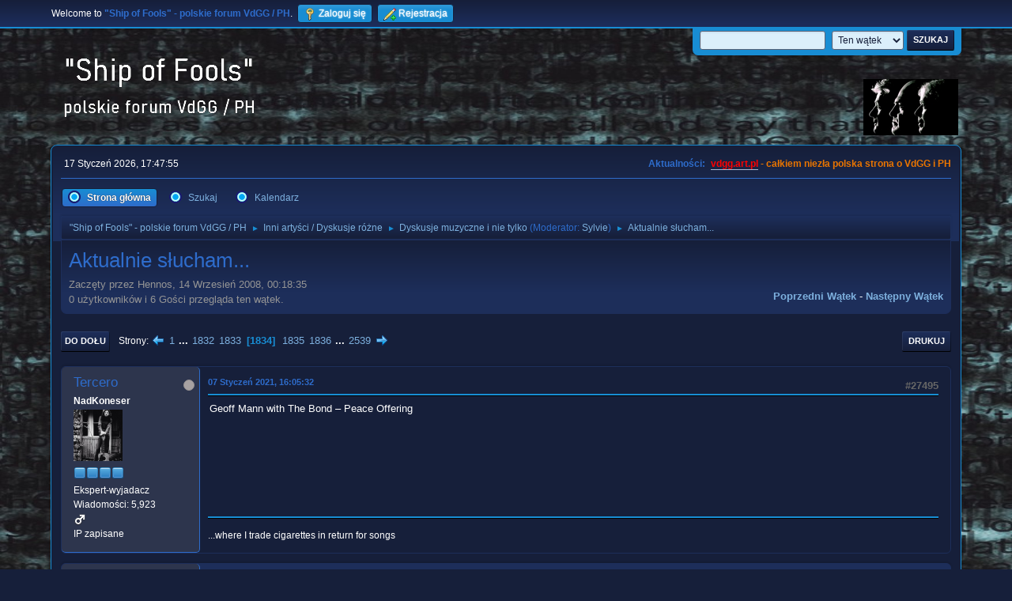

--- FILE ---
content_type: text/html; charset=UTF-8
request_url: https://vdgg.art.pl/forum/index.php?PHPSESSID=cedb16867954ef90a3e42b04fd8ddbbc&topic=255.msg61186
body_size: 10176
content:
<!DOCTYPE html>
<html lang="pl-PL">
<head>
	<meta charset="UTF-8">
	<link rel="stylesheet" href="https://vdgg.art.pl/forum/Themes/Blue_Space2.1.2a/css/minified_7629cc85472faeb0192d080ff140fd84.css?smf216_1750967224">
	<style>
	img.avatar { max-width: 65px !important; max-height: 65px !important; }
	
	</style>
	<script>
		var smf_theme_url = "https://vdgg.art.pl/forum/Themes/Blue_Space2.1.2a";
		var smf_default_theme_url = "https://vdgg.art.pl/forum/Themes/default";
		var smf_images_url = "https://vdgg.art.pl/forum/Themes/Blue_Space2.1.2a/images";
		var smf_smileys_url = "https://vdgg.art.pl/forum/Smileys";
		var smf_smiley_sets = "default,classic,aaron,akyhne,fugue,alienine";
		var smf_smiley_sets_default = "akyhne";
		var smf_avatars_url = "https://vdgg.art.pl/forum/avatars";
		var smf_scripturl = "https://vdgg.art.pl/forum/index.php?PHPSESSID=cedb16867954ef90a3e42b04fd8ddbbc&amp;";
		var smf_iso_case_folding = false;
		var smf_charset = "UTF-8";
		var smf_session_id = "c62e554bc66c4a41f1dd6910c60a7fd6";
		var smf_session_var = "b10a6fa";
		var smf_member_id = 0;
		var ajax_notification_text = 'Ładowanie...';
		var help_popup_heading_text = 'Zagubiłeś się? Pozwól mi wyjaśnić:';
		var banned_text = 'Przepraszamy Gość, zostałeś zbanowany na tym forum!';
		var smf_txt_expand = 'Rozwiń';
		var smf_txt_shrink = 'Zwiń';
		var smf_collapseAlt = 'Ukryj';
		var smf_expandAlt = 'Pokaż';
		var smf_quote_expand = false;
		var allow_xhjr_credentials = false;
	</script>
	<script src="https://ajax.googleapis.com/ajax/libs/jquery/3.6.3/jquery.min.js"></script>
	<script src="https://vdgg.art.pl/forum/Themes/default/scripts/jquery.sceditor.bbcode.min.js?smf216_1750967224"></script>
	<script src="https://vdgg.art.pl/forum/Themes/Blue_Space2.1.2a/scripts/minified_9f70d81ddca1de930045c02f588d302f.js?smf216_1750967224"></script>
	<script src="https://vdgg.art.pl/forum/Themes/Blue_Space2.1.2a/scripts/minified_c450495f9af49152717e2b715c413b1f.js?smf216_1750967224" defer></script>
	<script>
		var smf_smileys_url = 'https://vdgg.art.pl/forum/Smileys/akyhne';
		var bbc_quote_from = 'Cytat';
		var bbc_quote = 'Cytat';
		var bbc_search_on = 'w';
	var smf_you_sure ='Na pewno chcesz to zrobić?';
	</script>
	<title>Aktualnie słucham... - Strona 1834</title>
	<meta name="viewport" content="width=device-width, initial-scale=1">
	<meta property="og:site_name" content=""Ship of Fools" - polskie forum VdGG / PH">
	<meta property="og:title" content="Aktualnie słucham... - Strona 1834">
	<meta property="og:url" content="https://vdgg.art.pl/forum/index.php/topic,255.27495.html?PHPSESSID=cedb16867954ef90a3e42b04fd8ddbbc">
	<meta property="og:description" content="Aktualnie słucham... - Strona 1834">
	<meta name="description" content="Aktualnie słucham... - Strona 1834">
	<meta name="theme-color" content="#557EA0">
	<meta name="robots" content="noindex">
	<link rel="canonical" href="https://vdgg.art.pl/forum/index.php?topic=255.27495">
	<link rel="help" href="https://vdgg.art.pl/forum/index.php?PHPSESSID=cedb16867954ef90a3e42b04fd8ddbbc&amp;action=help">
	<link rel="contents" href="https://vdgg.art.pl/forum/index.php?PHPSESSID=cedb16867954ef90a3e42b04fd8ddbbc&amp;">
	<link rel="search" href="https://vdgg.art.pl/forum/index.php?PHPSESSID=cedb16867954ef90a3e42b04fd8ddbbc&amp;action=search">
	<link rel="alternate" type="application/rss+xml" title="&quot;Ship of Fools&quot; - polskie forum VdGG / PH - RSS" href="https://vdgg.art.pl/forum/index.php?PHPSESSID=cedb16867954ef90a3e42b04fd8ddbbc&amp;action=.xml;type=rss2;board=9">
	<link rel="alternate" type="application/atom+xml" title="&quot;Ship of Fools&quot; - polskie forum VdGG / PH - Atom" href="https://vdgg.art.pl/forum/index.php?PHPSESSID=cedb16867954ef90a3e42b04fd8ddbbc&amp;action=.xml;type=atom;board=9">
	<link rel="next" href="https://vdgg.art.pl/forum/index.php/topic,255.27510.html?PHPSESSID=cedb16867954ef90a3e42b04fd8ddbbc">
	<link rel="prev" href="https://vdgg.art.pl/forum/index.php/topic,255.27480.html?PHPSESSID=cedb16867954ef90a3e42b04fd8ddbbc">
	<link rel="index" href="https://vdgg.art.pl/forum/index.php/board,9.0.html?PHPSESSID=cedb16867954ef90a3e42b04fd8ddbbc">
        <!-- App Indexing for Google Search -->
        <link href="android-app://com.quoord.tapatalkpro.activity/tapatalk/vdgg.art.pl/forum/?location=topic&amp;fid=9&amp;tid=255&amp;perpage=15&amp;page=1834&amp;channel=google-indexing" rel="alternate" />
        <link href="ios-app://307880732/tapatalk/vdgg.art.pl/forum/?location=topic&amp;fid=9&amp;tid=255&amp;perpage=15&amp;page=1834&amp;channel=google-indexing" rel="alternate" />
        
        <link href="https://groups.tapatalk-cdn.com/static/manifest/manifest.json" rel="manifest">
        
        <meta name="apple-itunes-app" content="app-id=307880732, affiliate-data=at=10lR7C, app-argument=tapatalk://vdgg.art.pl/forum/?location=topic&fid=9&tid=255&perpage=15&page=1834" />
        
</head>
<body id="chrome" class="action_messageindex board_9">
<div id="footerfix">
	<div id="top_section">
		<div class="inner_wrap">
			<ul class="floatleft" id="top_info">
				<li class="welcome">
					Welcome to <strong>&quot;Ship of Fools&quot; - polskie forum VdGG / PH</strong>.
				</li>
				<li class="button_login">
					<a href="https://vdgg.art.pl/forum/index.php?PHPSESSID=cedb16867954ef90a3e42b04fd8ddbbc&amp;action=login" class="open" onclick="return reqOverlayDiv(this.href, 'Zaloguj się', 'login');">
						<span class="main_icons login"></span>
						<span class="textmenu">Zaloguj się</span>
					</a>
				</li>
				<li class="button_signup">
					<a href="https://vdgg.art.pl/forum/index.php?PHPSESSID=cedb16867954ef90a3e42b04fd8ddbbc&amp;action=signup" class="open">
						<span class="main_icons regcenter"></span>
						<span class="textmenu">Rejestracja</span>
					</a>
				</li>
			</ul>
			<form id="languages_form" method="get" class="floatright">
				<select id="language_select" name="language" onchange="this.form.submit()">
					<option value="english">English</option>
					<option value="polish" selected="selected">Polski</option>
				</select>
				<noscript>
					<input type="submit" value="Wykonaj!">
				</noscript>
			</form>
			<form id="search_form" class="floatright" action="https://vdgg.art.pl/forum/index.php?PHPSESSID=cedb16867954ef90a3e42b04fd8ddbbc&amp;action=search2" method="post" accept-charset="UTF-8">
				<input type="search" name="search" value="">&nbsp;
				<select name="search_selection">
					<option value="all">Całe Forum </option>
					<option value="topic" selected>Ten wątek</option>
					<option value="board">To forum</option>
				</select>
				<input type="hidden" name="sd_topic" value="255">
				<input type="submit" name="search2" value="Szukaj" class="button">
				<input type="hidden" name="advanced" value="0">
			</form>
		</div><!-- .inner_wrap -->
	</div><!-- #top_section -->
	<div id="header">
		<h1 class="forumtitle">
 <a href="https://vdgg.art.pl/forum/index.php?PHPSESSID=cedb16867954ef90a3e42b04fd8ddbbc&amp;"><img src="https://vdgg.art.pl/forum/Themes/Blue_Space2.1.2a/images/logo.png" alt=""Ship of Fools" - polskie forum VdGG / PH" title=""Ship of Fools" - polskie forum VdGG / PH" /></a>
 </h1>
		<img id="smflogo" src="https://vdgg.art.pl/forum/Themes/Blue_Space2.1.2a/images/logop.jpg" alt="Simple Machines Forum" title="Simple Machines Forum">
	</div>
	<div id="wrapper">
		<div id="upper_section">
			<div id="inner_section">
				<div id="inner_wrap" class="hide_720">
					<div class="user">
						<time datetime="2026-01-17T16:47:55Z">17 Styczeń 2026, 17:47:55</time>
					</div>
					<div class="news">
						<h2>Aktualności: </h2>
						<p><b><span style="color: red;" class="bbc_color"><a href="http://vdgg.art.pl" class="bbc_link" target="_blank" rel="noopener">vdgg.art.pl</a></span><span style="color: #EA7500;" class="bbc_color"> - całkiem niezła polska strona o VdGG i PH</span></b></p>
					</div>
				</div>
				<a class="mobile_user_menu">
					<span class="menu_icon"></span>
					<span class="text_menu">Menu główne</span>
				</a>
				<div id="main_menu">
					<div id="mobile_user_menu" class="popup_container">
						<div class="popup_window description">
							<div class="popup_heading">Menu główne
								<a href="javascript:void(0);" class="main_icons hide_popup"></a>
							</div>
							
					<ul class="dropmenu menu_nav">
						<li class="button_home">
							<a class="active" href="https://vdgg.art.pl/forum/index.php?PHPSESSID=cedb16867954ef90a3e42b04fd8ddbbc&amp;">
								<span class="main_icons home"></span><span class="textmenu">Strona główna</span>
							</a>
						</li>
						<li class="button_search">
							<a href="https://vdgg.art.pl/forum/index.php?PHPSESSID=cedb16867954ef90a3e42b04fd8ddbbc&amp;action=search">
								<span class="main_icons search"></span><span class="textmenu">Szukaj</span>
							</a>
						</li>
						<li class="button_calendar">
							<a href="https://vdgg.art.pl/forum/index.php?PHPSESSID=cedb16867954ef90a3e42b04fd8ddbbc&amp;action=calendar">
								<span class="main_icons calendar"></span><span class="textmenu">Kalendarz</span>
							</a>
						</li>
					</ul><!-- .menu_nav -->
						</div>
					</div>
				</div>
				<div class="navigate_section">
					<ul>
						<li>
							<a href="https://vdgg.art.pl/forum/index.php?PHPSESSID=cedb16867954ef90a3e42b04fd8ddbbc&amp;"><span>&quot;Ship of Fools&quot; - polskie forum VdGG / PH</span></a>
						</li>
						<li>
							<span class="dividers"> &#9658; </span>
							<a href="https://vdgg.art.pl/forum/index.php?PHPSESSID=cedb16867954ef90a3e42b04fd8ddbbc&amp;#c5"><span>Inni artyści / Dyskusje różne</span></a>
						</li>
						<li>
							<span class="dividers"> &#9658; </span>
							<a href="https://vdgg.art.pl/forum/index.php/board,9.0.html?PHPSESSID=cedb16867954ef90a3e42b04fd8ddbbc"><span>Dyskusje muzyczne i nie tylko</span></a> <span class="board_moderators">(Moderator: <a href="https://vdgg.art.pl/forum/index.php?PHPSESSID=cedb16867954ef90a3e42b04fd8ddbbc&amp;action=profile;u=39" title="Moderator działu">Sylvie</a>)</span>
						</li>
						<li class="last">
							<span class="dividers"> &#9658; </span>
							<a href="https://vdgg.art.pl/forum/index.php/topic,255.0.html?PHPSESSID=cedb16867954ef90a3e42b04fd8ddbbc"><span>Aktualnie słucham...</span></a>
						</li>
					</ul>
				</div><!-- .navigate_section -->
			</div><!-- #inner_section -->
		</div><!-- #upper_section -->
		<div id="content_section">
			<div id="main_content_section">
		<div id="display_head" class="information">
			<h2 class="display_title">
				<span id="top_subject">Aktualnie słucham...</span>
			</h2>
			<p>Zaczęty przez Hennos, 14 Wrzesień 2008, 00:18:35</p>
			<span class="nextlinks floatright"><a href="https://vdgg.art.pl/forum/index.php/topic,255.0/prev_next,prev.html?PHPSESSID=cedb16867954ef90a3e42b04fd8ddbbc#new">Poprzedni wątek</a> - <a href="https://vdgg.art.pl/forum/index.php/topic,255.0/prev_next,next.html?PHPSESSID=cedb16867954ef90a3e42b04fd8ddbbc#new">Następny wątek</a></span>
			<p>0 użytkowników i 6 Gości przegląda ten wątek.
			</p>
		</div><!-- #display_head -->
		
		<div class="pagesection top">
			
		<div class="buttonlist floatright">
			
				<a class="button button_strip_print" href="https://vdgg.art.pl/forum/index.php?PHPSESSID=cedb16867954ef90a3e42b04fd8ddbbc&amp;action=printpage;topic=255.0"  rel="nofollow">Drukuj</a>
		</div>
			 
			<div class="pagelinks floatleft">
				<a href="#bot" class="button">Do dołu</a>
				<span class="pages">Strony</span><a class="nav_page" href="https://vdgg.art.pl/forum/index.php/topic,255.27480.html?PHPSESSID=cedb16867954ef90a3e42b04fd8ddbbc"><span class="main_icons previous_page"></span></a> <a class="nav_page" href="https://vdgg.art.pl/forum/index.php/topic,255.0.html?PHPSESSID=cedb16867954ef90a3e42b04fd8ddbbc">1</a> <span class="expand_pages" onclick="expandPages(this, '&lt;a class=&quot;nav_page&quot; href=&quot;' + smf_scripturl + '?topic=255.%1$d&quot;&gt;%2$s&lt;/a&gt; ', 15, 27465, 15);"> ... </span><a class="nav_page" href="https://vdgg.art.pl/forum/index.php/topic,255.27465.html?PHPSESSID=cedb16867954ef90a3e42b04fd8ddbbc">1832</a> <a class="nav_page" href="https://vdgg.art.pl/forum/index.php/topic,255.27480.html?PHPSESSID=cedb16867954ef90a3e42b04fd8ddbbc">1833</a> <span class="current_page">1834</span> <a class="nav_page" href="https://vdgg.art.pl/forum/index.php/topic,255.27510.html?PHPSESSID=cedb16867954ef90a3e42b04fd8ddbbc">1835</a> <a class="nav_page" href="https://vdgg.art.pl/forum/index.php/topic,255.27525.html?PHPSESSID=cedb16867954ef90a3e42b04fd8ddbbc">1836</a> <span class="expand_pages" onclick="expandPages(this, '&lt;a class=&quot;nav_page&quot; href=&quot;' + smf_scripturl + '?topic=255.%1$d&quot;&gt;%2$s&lt;/a&gt; ', 27540, 38070, 15);"> ... </span><a class="nav_page" href="https://vdgg.art.pl/forum/index.php/topic,255.38070.html?PHPSESSID=cedb16867954ef90a3e42b04fd8ddbbc">2539</a> <a class="nav_page" href="https://vdgg.art.pl/forum/index.php/topic,255.27510.html?PHPSESSID=cedb16867954ef90a3e42b04fd8ddbbc"><span class="main_icons next_page"></span></a> 
			</div>
		<div class="mobile_buttons floatright">
			<a class="button mobile_act">Akcje użytkownika</a>
			
		</div>
		</div>
		<div id="forumposts">
			<form action="https://vdgg.art.pl/forum/index.php?PHPSESSID=cedb16867954ef90a3e42b04fd8ddbbc&amp;action=quickmod2;topic=255.27495" method="post" accept-charset="UTF-8" name="quickModForm" id="quickModForm" onsubmit="return oQuickModify.bInEditMode ? oQuickModify.modifySave('c62e554bc66c4a41f1dd6910c60a7fd6', 'b10a6fa') : false">
				<div class="windowbg" id="msg61179">
					
					<div class="post_wrapper">
						<div class="poster">
							<h4>
								<span class="off" title="Offline"></span>
								<a href="https://vdgg.art.pl/forum/index.php?PHPSESSID=cedb16867954ef90a3e42b04fd8ddbbc&amp;action=profile;u=133" title="Zobacz profil Tercero">Tercero</a>
							</h4>
							<ul class="user_info">
								<li class="membergroup">NadKoneser</li>
								<li class="avatar">
									<a href="https://vdgg.art.pl/forum/index.php?PHPSESSID=cedb16867954ef90a3e42b04fd8ddbbc&amp;action=profile;u=133"><img class="avatar" src="https://vdgg.art.pl/forum/custom_avatar/avatar_133_1476879687.png" alt=""></a>
								</li>
								<li class="icons"><img src="https://vdgg.art.pl/forum/Themes/Blue_Space2.1.2a/images/membericons/icongmod.png" alt="*"><img src="https://vdgg.art.pl/forum/Themes/Blue_Space2.1.2a/images/membericons/icongmod.png" alt="*"><img src="https://vdgg.art.pl/forum/Themes/Blue_Space2.1.2a/images/membericons/icongmod.png" alt="*"><img src="https://vdgg.art.pl/forum/Themes/Blue_Space2.1.2a/images/membericons/icongmod.png" alt="*"></li>
								<li class="postgroup">Ekspert-wyjadacz</li>
								<li class="postcount">Wiadomości: 5,923</li>
								<li class="im_icons">
									<ol>
										<li class="custom cust_gender"><span class=" main_icons gender_1" title="Mężczyzna"></span></li>
									</ol>
								</li>
								<li class="profile">
									<ol class="profile_icons">
									</ol>
								</li><!-- .profile -->
								<li class="poster_ip">IP zapisane</li>
							</ul>
						</div><!-- .poster -->
						<div class="postarea">
							<div class="keyinfo">
								<div id="subject_61179" class="subject_title subject_hidden">
									<a href="https://vdgg.art.pl/forum/index.php?PHPSESSID=cedb16867954ef90a3e42b04fd8ddbbc&amp;msg=61179" rel="nofollow">Odp: Aktualnie słucham...</a>
								</div>
								<span class="page_number floatright">#27495</span>
								<div class="postinfo">
									<span class="messageicon"  style="position: absolute; z-index: -1;">
										<img src="https://vdgg.art.pl/forum/Themes/Blue_Space2.1.2a/images/post/xx.png" alt="">
									</span>
									<a href="https://vdgg.art.pl/forum/index.php?PHPSESSID=cedb16867954ef90a3e42b04fd8ddbbc&amp;msg=61179" rel="nofollow" title="Odpowiedź #27495 - Odp: Aktualnie słucham..." class="smalltext">07 Styczeń 2021, 16:05:32</a>
									<span class="spacer"></span>
									<span class="smalltext modified floatright" id="modified_61179">
									</span>
								</div>
								<div id="msg_61179_quick_mod"></div>
							</div><!-- .keyinfo -->
							<div class="post">
								<div class="inner" data-msgid="61179" id="msg_61179">
									Geoff Mann with The Bond ‎– Peace Offering
								</div>
							</div><!-- .post -->
							<div class="under_message">
							</div><!-- .under_message -->
						</div><!-- .postarea -->
						<div class="moderatorbar">
							<div class="signature" id="msg_61179_signature">
								...where I trade cigarettes in return for songs
							</div>
						</div><!-- .moderatorbar -->
					</div><!-- .post_wrapper -->
				</div><!-- $message[css_class] -->
				<hr class="post_separator">
				<div class="windowbg" id="msg61180">
					
					
					<div class="post_wrapper">
						<div class="poster">
							<h4>
								<span class="off" title="Offline"></span>
								<a href="https://vdgg.art.pl/forum/index.php?PHPSESSID=cedb16867954ef90a3e42b04fd8ddbbc&amp;action=profile;u=46" title="Zobacz profil Sebastian Winter">Sebastian Winter</a>
							</h4>
							<ul class="user_info">
								<li class="membergroup">Wampir</li>
								<li class="avatar">
									<a href="https://vdgg.art.pl/forum/index.php?PHPSESSID=cedb16867954ef90a3e42b04fd8ddbbc&amp;action=profile;u=46"><img class="avatar" src="https://vdgg.art.pl/forum/custom_avatar/avatar_46.png" alt=""></a>
								</li>
								<li class="icons"><img src="https://vdgg.art.pl/forum/Themes/Blue_Space2.1.2a/images/membericons/vamp.gif" alt="*"><img src="https://vdgg.art.pl/forum/Themes/Blue_Space2.1.2a/images/membericons/vamp.gif" alt="*"><img src="https://vdgg.art.pl/forum/Themes/Blue_Space2.1.2a/images/membericons/vamp.gif" alt="*"></li>
								<li class="postgroup">Ekspert-wyjadacz</li>
								<li class="postcount">Wiadomości: 24,023</li>
								<li class="im_icons">
									<ol>
										<li class="custom cust_gender"><span class=" main_icons gender_1" title="Mężczyzna"></span></li>
									</ol>
								</li>
								<li class="profile">
									<ol class="profile_icons">
									</ol>
								</li><!-- .profile -->
								<li class="poster_ip">IP zapisane</li>
							</ul>
						</div><!-- .poster -->
						<div class="postarea">
							<div class="keyinfo">
								<div id="subject_61180" class="subject_title subject_hidden">
									<a href="https://vdgg.art.pl/forum/index.php?PHPSESSID=cedb16867954ef90a3e42b04fd8ddbbc&amp;msg=61180" rel="nofollow">Odp: Aktualnie słucham...</a>
								</div>
								<span class="page_number floatright">#27496</span>
								<div class="postinfo">
									<span class="messageicon"  style="position: absolute; z-index: -1;">
										<img src="https://vdgg.art.pl/forum/Themes/Blue_Space2.1.2a/images/post/xx.png" alt="">
									</span>
									<a href="https://vdgg.art.pl/forum/index.php?PHPSESSID=cedb16867954ef90a3e42b04fd8ddbbc&amp;msg=61180" rel="nofollow" title="Odpowiedź #27496 - Odp: Aktualnie słucham..." class="smalltext">07 Styczeń 2021, 17:11:18</a>
									<span class="spacer"></span>
									<span class="smalltext modified floatright mvisible" id="modified_61180"><span class="lastedit">Ostatnia edycja</span>: 07 Styczeń 2021, 17:23:30 by Sebastian Winter
									</span>
								</div>
								<div id="msg_61180_quick_mod"></div>
							</div><!-- .keyinfo -->
							<div class="post">
								<div class="inner" data-msgid="61180" id="msg_61180">
									Maciej Meller - Zenith - kolejny album w ramach remanentów za ubiegły rok- czyli solowy debiut gitarzysty Riverside - zawarta na nim muzyka to wypadkowa przeróżnych wpływów i stylów: myślę że fani Marillion, Porcupine Tree, Camel i Quidam powinni być zadowoleni- nie można również zapomnieć o&nbsp; wokaliście Krzysztofie Borku którego głos&nbsp; dość silnie kojarzy się z młodym Peterem Gabrielem - ogólnie rzecz biorąc to bardzo przyjemny album, chwilami naprawdę porywający ( znakomite Knife i Halfway) i bardziej przypomina 3 ostatnie albumy grupy Quidam niż Riverside - choć i fani tego ostatniego coś tutaj dla siebie znajdą- polecam
								</div>
							</div><!-- .post -->
							<div class="under_message">
							</div><!-- .under_message -->
						</div><!-- .postarea -->
						<div class="moderatorbar">
							<div class="signature" id="msg_61180_signature">
								What can I say when, in some obscure way,<br />I am my own direction?
							</div>
						</div><!-- .moderatorbar -->
					</div><!-- .post_wrapper -->
				</div><!-- $message[css_class] -->
				<hr class="post_separator">
				<div class="windowbg" id="msg61181">
					
					
					<div class="post_wrapper">
						<div class="poster">
							<h4>
								<span class="off" title="Offline"></span>
								<a href="https://vdgg.art.pl/forum/index.php?PHPSESSID=cedb16867954ef90a3e42b04fd8ddbbc&amp;action=profile;u=134" title="Zobacz profil LenoreLazuli">LenoreLazuli</a>
							</h4>
							<ul class="user_info">
								<li class="membergroup">Koneser</li>
								<li class="avatar">
									<a href="https://vdgg.art.pl/forum/index.php?PHPSESSID=cedb16867954ef90a3e42b04fd8ddbbc&amp;action=profile;u=134"><img class="avatar" src="https://vdgg.art.pl/forum/custom_avatar/avatar_134_1591640520.png" alt=""></a>
								</li>
								<li class="icons"><img src="https://vdgg.art.pl/forum/Themes/Blue_Space2.1.2a/images/membericons/icongmod.png" alt="*"><img src="https://vdgg.art.pl/forum/Themes/Blue_Space2.1.2a/images/membericons/icongmod.png" alt="*"><img src="https://vdgg.art.pl/forum/Themes/Blue_Space2.1.2a/images/membericons/icongmod.png" alt="*"></li>
								<li class="postgroup">Zaawansowany użytkownik</li>
								<li class="postcount">Wiadomości: 390</li>
								<li class="profile">
									<ol class="profile_icons">
									</ol>
								</li><!-- .profile -->
								<li class="poster_ip">IP zapisane</li>
							</ul>
						</div><!-- .poster -->
						<div class="postarea">
							<div class="keyinfo">
								<div id="subject_61181" class="subject_title subject_hidden">
									<a href="https://vdgg.art.pl/forum/index.php?PHPSESSID=cedb16867954ef90a3e42b04fd8ddbbc&amp;msg=61181" rel="nofollow">Odp: Aktualnie słucham...</a>
								</div>
								<span class="page_number floatright">#27497</span>
								<div class="postinfo">
									<span class="messageicon"  style="position: absolute; z-index: -1;">
										<img src="https://vdgg.art.pl/forum/Themes/Blue_Space2.1.2a/images/post/xx.png" alt="">
									</span>
									<a href="https://vdgg.art.pl/forum/index.php?PHPSESSID=cedb16867954ef90a3e42b04fd8ddbbc&amp;msg=61181" rel="nofollow" title="Odpowiedź #27497 - Odp: Aktualnie słucham..." class="smalltext">07 Styczeń 2021, 23:24:26</a>
									<span class="spacer"></span>
									<span class="smalltext modified floatright" id="modified_61181">
									</span>
								</div>
								<div id="msg_61181_quick_mod"></div>
							</div><!-- .keyinfo -->
							<div class="post">
								<div class="inner" data-msgid="61181" id="msg_61181">
									Einstürzende Neubauten - Fünf auf der nach oben offenen Richterskala<br />Rudolph Moser ‎– Metronia
								</div>
							</div><!-- .post -->
							<div class="under_message">
							</div><!-- .under_message -->
						</div><!-- .postarea -->
						<div class="moderatorbar">
							<div class="signature" id="msg_61181_signature">
								Uneindeutig<br />Für immer: Neu
							</div>
						</div><!-- .moderatorbar -->
					</div><!-- .post_wrapper -->
				</div><!-- $message[css_class] -->
				<hr class="post_separator">
				<div class="windowbg" id="msg61182">
					
					
					<div class="post_wrapper">
						<div class="poster">
							<h4>
								<span class="off" title="Offline"></span>
								<a href="https://vdgg.art.pl/forum/index.php?PHPSESSID=cedb16867954ef90a3e42b04fd8ddbbc&amp;action=profile;u=133" title="Zobacz profil Tercero">Tercero</a>
							</h4>
							<ul class="user_info">
								<li class="membergroup">NadKoneser</li>
								<li class="avatar">
									<a href="https://vdgg.art.pl/forum/index.php?PHPSESSID=cedb16867954ef90a3e42b04fd8ddbbc&amp;action=profile;u=133"><img class="avatar" src="https://vdgg.art.pl/forum/custom_avatar/avatar_133_1476879687.png" alt=""></a>
								</li>
								<li class="icons"><img src="https://vdgg.art.pl/forum/Themes/Blue_Space2.1.2a/images/membericons/icongmod.png" alt="*"><img src="https://vdgg.art.pl/forum/Themes/Blue_Space2.1.2a/images/membericons/icongmod.png" alt="*"><img src="https://vdgg.art.pl/forum/Themes/Blue_Space2.1.2a/images/membericons/icongmod.png" alt="*"><img src="https://vdgg.art.pl/forum/Themes/Blue_Space2.1.2a/images/membericons/icongmod.png" alt="*"></li>
								<li class="postgroup">Ekspert-wyjadacz</li>
								<li class="postcount">Wiadomości: 5,923</li>
								<li class="im_icons">
									<ol>
										<li class="custom cust_gender"><span class=" main_icons gender_1" title="Mężczyzna"></span></li>
									</ol>
								</li>
								<li class="profile">
									<ol class="profile_icons">
									</ol>
								</li><!-- .profile -->
								<li class="poster_ip">IP zapisane</li>
							</ul>
						</div><!-- .poster -->
						<div class="postarea">
							<div class="keyinfo">
								<div id="subject_61182" class="subject_title subject_hidden">
									<a href="https://vdgg.art.pl/forum/index.php?PHPSESSID=cedb16867954ef90a3e42b04fd8ddbbc&amp;msg=61182" rel="nofollow">Odp: Aktualnie słucham...</a>
								</div>
								<span class="page_number floatright">#27498</span>
								<div class="postinfo">
									<span class="messageicon"  style="position: absolute; z-index: -1;">
										<img src="https://vdgg.art.pl/forum/Themes/Blue_Space2.1.2a/images/post/xx.png" alt="">
									</span>
									<a href="https://vdgg.art.pl/forum/index.php?PHPSESSID=cedb16867954ef90a3e42b04fd8ddbbc&amp;msg=61182" rel="nofollow" title="Odpowiedź #27498 - Odp: Aktualnie słucham..." class="smalltext">08 Styczeń 2021, 00:08:24</a>
									<span class="spacer"></span>
									<span class="smalltext modified floatright" id="modified_61182">
									</span>
								</div>
								<div id="msg_61182_quick_mod"></div>
							</div><!-- .keyinfo -->
							<div class="post">
								<div class="inner" data-msgid="61182" id="msg_61182">
									Geoff Mann - Psalm Enchanted Evening<br /><br />Niezłe!
								</div>
							</div><!-- .post -->
							<div class="under_message">
							</div><!-- .under_message -->
						</div><!-- .postarea -->
						<div class="moderatorbar">
							<div class="signature" id="msg_61182_signature">
								...where I trade cigarettes in return for songs
							</div>
						</div><!-- .moderatorbar -->
					</div><!-- .post_wrapper -->
				</div><!-- $message[css_class] -->
				<hr class="post_separator">
				<div class="windowbg" id="msg61183">
					
					
					<div class="post_wrapper">
						<div class="poster">
							<h4>
								<span class="off" title="Offline"></span>
								<a href="https://vdgg.art.pl/forum/index.php?PHPSESSID=cedb16867954ef90a3e42b04fd8ddbbc&amp;action=profile;u=133" title="Zobacz profil Tercero">Tercero</a>
							</h4>
							<ul class="user_info">
								<li class="membergroup">NadKoneser</li>
								<li class="avatar">
									<a href="https://vdgg.art.pl/forum/index.php?PHPSESSID=cedb16867954ef90a3e42b04fd8ddbbc&amp;action=profile;u=133"><img class="avatar" src="https://vdgg.art.pl/forum/custom_avatar/avatar_133_1476879687.png" alt=""></a>
								</li>
								<li class="icons"><img src="https://vdgg.art.pl/forum/Themes/Blue_Space2.1.2a/images/membericons/icongmod.png" alt="*"><img src="https://vdgg.art.pl/forum/Themes/Blue_Space2.1.2a/images/membericons/icongmod.png" alt="*"><img src="https://vdgg.art.pl/forum/Themes/Blue_Space2.1.2a/images/membericons/icongmod.png" alt="*"><img src="https://vdgg.art.pl/forum/Themes/Blue_Space2.1.2a/images/membericons/icongmod.png" alt="*"></li>
								<li class="postgroup">Ekspert-wyjadacz</li>
								<li class="postcount">Wiadomości: 5,923</li>
								<li class="im_icons">
									<ol>
										<li class="custom cust_gender"><span class=" main_icons gender_1" title="Mężczyzna"></span></li>
									</ol>
								</li>
								<li class="profile">
									<ol class="profile_icons">
									</ol>
								</li><!-- .profile -->
								<li class="poster_ip">IP zapisane</li>
							</ul>
						</div><!-- .poster -->
						<div class="postarea">
							<div class="keyinfo">
								<div id="subject_61183" class="subject_title subject_hidden">
									<a href="https://vdgg.art.pl/forum/index.php?PHPSESSID=cedb16867954ef90a3e42b04fd8ddbbc&amp;msg=61183" rel="nofollow">Odp: Aktualnie słucham...</a>
								</div>
								<span class="page_number floatright">#27499</span>
								<div class="postinfo">
									<span class="messageicon"  style="position: absolute; z-index: -1;">
										<img src="https://vdgg.art.pl/forum/Themes/Blue_Space2.1.2a/images/post/xx.png" alt="">
									</span>
									<a href="https://vdgg.art.pl/forum/index.php?PHPSESSID=cedb16867954ef90a3e42b04fd8ddbbc&amp;msg=61183" rel="nofollow" title="Odpowiedź #27499 - Odp: Aktualnie słucham..." class="smalltext">08 Styczeń 2021, 13:08:13</a>
									<span class="spacer"></span>
									<span class="smalltext modified floatright" id="modified_61183">
									</span>
								</div>
								<div id="msg_61183_quick_mod"></div>
							</div><!-- .keyinfo -->
							<div class="post">
								<div class="inner" data-msgid="61183" id="msg_61183">
									The Pop Group - Citizen Zombie<br />2014<br /><br />Wiele lat temu ta płyta mniej mi się podobała, mimo że ogólnie jest niezła. <img src="https://vdgg.art.pl/forum/Smileys/akyhne/ok_.gif" alt="&#091;ok]" title="O.K." class="smiley"><br />Teraz wydaje mi się świetna! Wokal Marka Stewarta przypomina Davida Thomasa z Pere Ubu z najlepszych lat.
								</div>
							</div><!-- .post -->
							<div class="under_message">
							</div><!-- .under_message -->
						</div><!-- .postarea -->
						<div class="moderatorbar">
							<div class="signature" id="msg_61183_signature">
								...where I trade cigarettes in return for songs
							</div>
						</div><!-- .moderatorbar -->
					</div><!-- .post_wrapper -->
				</div><!-- $message[css_class] -->
				<hr class="post_separator">
				<div class="windowbg" id="msg61184">
					
					
					<div class="post_wrapper">
						<div class="poster">
							<h4>
								<span class="off" title="Offline"></span>
								<a href="https://vdgg.art.pl/forum/index.php?PHPSESSID=cedb16867954ef90a3e42b04fd8ddbbc&amp;action=profile;u=46" title="Zobacz profil Sebastian Winter">Sebastian Winter</a>
							</h4>
							<ul class="user_info">
								<li class="membergroup">Wampir</li>
								<li class="avatar">
									<a href="https://vdgg.art.pl/forum/index.php?PHPSESSID=cedb16867954ef90a3e42b04fd8ddbbc&amp;action=profile;u=46"><img class="avatar" src="https://vdgg.art.pl/forum/custom_avatar/avatar_46.png" alt=""></a>
								</li>
								<li class="icons"><img src="https://vdgg.art.pl/forum/Themes/Blue_Space2.1.2a/images/membericons/vamp.gif" alt="*"><img src="https://vdgg.art.pl/forum/Themes/Blue_Space2.1.2a/images/membericons/vamp.gif" alt="*"><img src="https://vdgg.art.pl/forum/Themes/Blue_Space2.1.2a/images/membericons/vamp.gif" alt="*"></li>
								<li class="postgroup">Ekspert-wyjadacz</li>
								<li class="postcount">Wiadomości: 24,023</li>
								<li class="im_icons">
									<ol>
										<li class="custom cust_gender"><span class=" main_icons gender_1" title="Mężczyzna"></span></li>
									</ol>
								</li>
								<li class="profile">
									<ol class="profile_icons">
									</ol>
								</li><!-- .profile -->
								<li class="poster_ip">IP zapisane</li>
							</ul>
						</div><!-- .poster -->
						<div class="postarea">
							<div class="keyinfo">
								<div id="subject_61184" class="subject_title subject_hidden">
									<a href="https://vdgg.art.pl/forum/index.php?PHPSESSID=cedb16867954ef90a3e42b04fd8ddbbc&amp;msg=61184" rel="nofollow">Odp: Aktualnie słucham...</a>
								</div>
								<span class="page_number floatright">#27500</span>
								<div class="postinfo">
									<span class="messageicon"  style="position: absolute; z-index: -1;">
										<img src="https://vdgg.art.pl/forum/Themes/Blue_Space2.1.2a/images/post/xx.png" alt="">
									</span>
									<a href="https://vdgg.art.pl/forum/index.php?PHPSESSID=cedb16867954ef90a3e42b04fd8ddbbc&amp;msg=61184" rel="nofollow" title="Odpowiedź #27500 - Odp: Aktualnie słucham..." class="smalltext">08 Styczeń 2021, 13:26:49</a>
									<span class="spacer"></span>
									<span class="smalltext modified floatright mvisible" id="modified_61184"><span class="lastedit">Ostatnia edycja</span>: 08 Styczeń 2021, 13:44:06 by Sebastian Winter
									</span>
								</div>
								<div id="msg_61184_quick_mod"></div>
							</div><!-- .keyinfo -->
							<div class="post">
								<div class="inner" data-msgid="61184" id="msg_61184">
									<blockquote class="bbc_standard_quote"><cite><a href="https://vdgg.art.pl/forum/index.php/topic,255.msg61183.html?PHPSESSID=cedb16867954ef90a3e42b04fd8ddbbc#msg61183">Cytat: tercero w 08 Styczeń 2021, 13:08:13</a></cite><br />The Pop Group - Citizen Zombie<br />2014<br /><br />Wiele lat temu ta płyta mniej mi się podobała, mimo że ogólnie jest niezła. <img src="https://vdgg.art.pl/forum/Smileys/akyhne/ok_.gif" alt="&#091;ok]" title="O.K." class="smiley"><br />Teraz wydaje mi się świetna! Wokal Marka Stewarta przypomina Davida Thomasa z Pere Ubu z najlepszych lat.<br /></blockquote><br />mnie też się podoba ten album - ich najlepsze dzieło w XXI wieku
								</div>
							</div><!-- .post -->
							<div class="under_message">
							</div><!-- .under_message -->
						</div><!-- .postarea -->
						<div class="moderatorbar">
							<div class="signature" id="msg_61184_signature">
								What can I say when, in some obscure way,<br />I am my own direction?
							</div>
						</div><!-- .moderatorbar -->
					</div><!-- .post_wrapper -->
				</div><!-- $message[css_class] -->
				<hr class="post_separator">
				<div class="windowbg" id="msg61185">
					
					
					<div class="post_wrapper">
						<div class="poster">
							<h4>
								<span class="off" title="Offline"></span>
								<a href="https://vdgg.art.pl/forum/index.php?PHPSESSID=cedb16867954ef90a3e42b04fd8ddbbc&amp;action=profile;u=46" title="Zobacz profil Sebastian Winter">Sebastian Winter</a>
							</h4>
							<ul class="user_info">
								<li class="membergroup">Wampir</li>
								<li class="avatar">
									<a href="https://vdgg.art.pl/forum/index.php?PHPSESSID=cedb16867954ef90a3e42b04fd8ddbbc&amp;action=profile;u=46"><img class="avatar" src="https://vdgg.art.pl/forum/custom_avatar/avatar_46.png" alt=""></a>
								</li>
								<li class="icons"><img src="https://vdgg.art.pl/forum/Themes/Blue_Space2.1.2a/images/membericons/vamp.gif" alt="*"><img src="https://vdgg.art.pl/forum/Themes/Blue_Space2.1.2a/images/membericons/vamp.gif" alt="*"><img src="https://vdgg.art.pl/forum/Themes/Blue_Space2.1.2a/images/membericons/vamp.gif" alt="*"></li>
								<li class="postgroup">Ekspert-wyjadacz</li>
								<li class="postcount">Wiadomości: 24,023</li>
								<li class="im_icons">
									<ol>
										<li class="custom cust_gender"><span class=" main_icons gender_1" title="Mężczyzna"></span></li>
									</ol>
								</li>
								<li class="profile">
									<ol class="profile_icons">
									</ol>
								</li><!-- .profile -->
								<li class="poster_ip">IP zapisane</li>
							</ul>
						</div><!-- .poster -->
						<div class="postarea">
							<div class="keyinfo">
								<div id="subject_61185" class="subject_title subject_hidden">
									<a href="https://vdgg.art.pl/forum/index.php?PHPSESSID=cedb16867954ef90a3e42b04fd8ddbbc&amp;msg=61185" rel="nofollow">Odp: Aktualnie słucham...</a>
								</div>
								<span class="page_number floatright">#27501</span>
								<div class="postinfo">
									<span class="messageicon"  style="position: absolute; z-index: -1;">
										<img src="https://vdgg.art.pl/forum/Themes/Blue_Space2.1.2a/images/post/xx.png" alt="">
									</span>
									<a href="https://vdgg.art.pl/forum/index.php?PHPSESSID=cedb16867954ef90a3e42b04fd8ddbbc&amp;msg=61185" rel="nofollow" title="Odpowiedź #27501 - Odp: Aktualnie słucham..." class="smalltext">08 Styczeń 2021, 13:42:59</a>
									<span class="spacer"></span>
									<span class="smalltext modified floatright" id="modified_61185">
									</span>
								</div>
								<div id="msg_61185_quick_mod"></div>
							</div><!-- .keyinfo -->
							<div class="post">
								<div class="inner" data-msgid="61185" id="msg_61185">
									Peter Hammill - Unsung (2001) - czyli zdecydowanie najlepszy instrumentalny album Hammilla
								</div>
							</div><!-- .post -->
							<div class="under_message">
							</div><!-- .under_message -->
						</div><!-- .postarea -->
						<div class="moderatorbar">
							<div class="signature" id="msg_61185_signature">
								What can I say when, in some obscure way,<br />I am my own direction?
							</div>
						</div><!-- .moderatorbar -->
					</div><!-- .post_wrapper -->
				</div><!-- $message[css_class] -->
				<hr class="post_separator">
				<div class="windowbg" id="msg61186">
					
					<a id="new"></a>
					<div class="post_wrapper">
						<div class="poster">
							<h4>
								<span class="off" title="Offline"></span>
								<a href="https://vdgg.art.pl/forum/index.php?PHPSESSID=cedb16867954ef90a3e42b04fd8ddbbc&amp;action=profile;u=74" title="Zobacz profil Jurski">Jurski</a>
							</h4>
							<ul class="user_info">
								<li class="membergroup">Koneser</li>
								<li class="avatar">
									<a href="https://vdgg.art.pl/forum/index.php?PHPSESSID=cedb16867954ef90a3e42b04fd8ddbbc&amp;action=profile;u=74"><img class="avatar" src="https://vdgg.art.pl/forum/custom_avatar/avatar_74_1265193143.png" alt=""></a>
								</li>
								<li class="icons"><img src="https://vdgg.art.pl/forum/Themes/Blue_Space2.1.2a/images/membericons/icongmod.png" alt="*"><img src="https://vdgg.art.pl/forum/Themes/Blue_Space2.1.2a/images/membericons/icongmod.png" alt="*"><img src="https://vdgg.art.pl/forum/Themes/Blue_Space2.1.2a/images/membericons/icongmod.png" alt="*"></li>
								<li class="postgroup">Ekspert-wyjadacz</li>
								<li class="postcount">Wiadomości: 2,469</li>
								<li class="im_icons">
									<ol>
										<li class="custom cust_gender"><span class=" main_icons gender_1" title="Mężczyzna"></span></li>
									</ol>
								</li>
								<li class="profile">
									<ol class="profile_icons">
									</ol>
								</li><!-- .profile -->
								<li class="poster_ip">IP zapisane</li>
							</ul>
						</div><!-- .poster -->
						<div class="postarea">
							<div class="keyinfo">
								<div id="subject_61186" class="subject_title subject_hidden">
									<a href="https://vdgg.art.pl/forum/index.php?PHPSESSID=cedb16867954ef90a3e42b04fd8ddbbc&amp;msg=61186" rel="nofollow">Odp: Aktualnie słucham...</a>
								</div>
								<span class="page_number floatright">#27502</span>
								<div class="postinfo">
									<span class="messageicon"  style="position: absolute; z-index: -1;">
										<img src="https://vdgg.art.pl/forum/Themes/Blue_Space2.1.2a/images/post/xx.png" alt="">
									</span>
									<a href="https://vdgg.art.pl/forum/index.php?PHPSESSID=cedb16867954ef90a3e42b04fd8ddbbc&amp;msg=61186" rel="nofollow" title="Odpowiedź #27502 - Odp: Aktualnie słucham..." class="smalltext">08 Styczeń 2021, 18:21:55</a>
									<span class="spacer"></span>
									<span class="smalltext modified floatright" id="modified_61186">
									</span>
								</div>
								<div id="msg_61186_quick_mod"></div>
							</div><!-- .keyinfo -->
							<div class="post">
								<div class="inner" data-msgid="61186" id="msg_61186">
									The Smiths, The Sound, The Chameleons.
								</div>
							</div><!-- .post -->
							<div class="under_message">
							</div><!-- .under_message -->
						</div><!-- .postarea -->
						<div class="moderatorbar">
						</div><!-- .moderatorbar -->
					</div><!-- .post_wrapper -->
				</div><!-- $message[css_class] -->
				<hr class="post_separator">
				<div class="windowbg" id="msg61187">
					
					
					<div class="post_wrapper">
						<div class="poster">
							<h4>
								<span class="off" title="Offline"></span>
								<a href="https://vdgg.art.pl/forum/index.php?PHPSESSID=cedb16867954ef90a3e42b04fd8ddbbc&amp;action=profile;u=133" title="Zobacz profil Tercero">Tercero</a>
							</h4>
							<ul class="user_info">
								<li class="membergroup">NadKoneser</li>
								<li class="avatar">
									<a href="https://vdgg.art.pl/forum/index.php?PHPSESSID=cedb16867954ef90a3e42b04fd8ddbbc&amp;action=profile;u=133"><img class="avatar" src="https://vdgg.art.pl/forum/custom_avatar/avatar_133_1476879687.png" alt=""></a>
								</li>
								<li class="icons"><img src="https://vdgg.art.pl/forum/Themes/Blue_Space2.1.2a/images/membericons/icongmod.png" alt="*"><img src="https://vdgg.art.pl/forum/Themes/Blue_Space2.1.2a/images/membericons/icongmod.png" alt="*"><img src="https://vdgg.art.pl/forum/Themes/Blue_Space2.1.2a/images/membericons/icongmod.png" alt="*"><img src="https://vdgg.art.pl/forum/Themes/Blue_Space2.1.2a/images/membericons/icongmod.png" alt="*"></li>
								<li class="postgroup">Ekspert-wyjadacz</li>
								<li class="postcount">Wiadomości: 5,923</li>
								<li class="im_icons">
									<ol>
										<li class="custom cust_gender"><span class=" main_icons gender_1" title="Mężczyzna"></span></li>
									</ol>
								</li>
								<li class="profile">
									<ol class="profile_icons">
									</ol>
								</li><!-- .profile -->
								<li class="poster_ip">IP zapisane</li>
							</ul>
						</div><!-- .poster -->
						<div class="postarea">
							<div class="keyinfo">
								<div id="subject_61187" class="subject_title subject_hidden">
									<a href="https://vdgg.art.pl/forum/index.php?PHPSESSID=cedb16867954ef90a3e42b04fd8ddbbc&amp;msg=61187" rel="nofollow">Odp: Aktualnie słucham...</a>
								</div>
								<span class="page_number floatright">#27503</span>
								<div class="postinfo">
									<span class="messageicon"  style="position: absolute; z-index: -1;">
										<img src="https://vdgg.art.pl/forum/Themes/Blue_Space2.1.2a/images/post/xx.png" alt="">
									</span>
									<a href="https://vdgg.art.pl/forum/index.php?PHPSESSID=cedb16867954ef90a3e42b04fd8ddbbc&amp;msg=61187" rel="nofollow" title="Odpowiedź #27503 - Odp: Aktualnie słucham..." class="smalltext">08 Styczeń 2021, 19:31:41</a>
									<span class="spacer"></span>
									<span class="smalltext modified floatright" id="modified_61187">
									</span>
								</div>
								<div id="msg_61187_quick_mod"></div>
							</div><!-- .keyinfo -->
							<div class="post">
								<div class="inner" data-msgid="61187" id="msg_61187">
									Geof Mann - I May Sing Grace<br /><br />Niezła płyta!
								</div>
							</div><!-- .post -->
							<div class="under_message">
							</div><!-- .under_message -->
						</div><!-- .postarea -->
						<div class="moderatorbar">
							<div class="signature" id="msg_61187_signature">
								...where I trade cigarettes in return for songs
							</div>
						</div><!-- .moderatorbar -->
					</div><!-- .post_wrapper -->
				</div><!-- $message[css_class] -->
				<hr class="post_separator">
				<div class="windowbg" id="msg61188">
					
					
					<div class="post_wrapper">
						<div class="poster">
							<h4>
								<span class="off" title="Offline"></span>
								<a href="https://vdgg.art.pl/forum/index.php?PHPSESSID=cedb16867954ef90a3e42b04fd8ddbbc&amp;action=profile;u=46" title="Zobacz profil Sebastian Winter">Sebastian Winter</a>
							</h4>
							<ul class="user_info">
								<li class="membergroup">Wampir</li>
								<li class="avatar">
									<a href="https://vdgg.art.pl/forum/index.php?PHPSESSID=cedb16867954ef90a3e42b04fd8ddbbc&amp;action=profile;u=46"><img class="avatar" src="https://vdgg.art.pl/forum/custom_avatar/avatar_46.png" alt=""></a>
								</li>
								<li class="icons"><img src="https://vdgg.art.pl/forum/Themes/Blue_Space2.1.2a/images/membericons/vamp.gif" alt="*"><img src="https://vdgg.art.pl/forum/Themes/Blue_Space2.1.2a/images/membericons/vamp.gif" alt="*"><img src="https://vdgg.art.pl/forum/Themes/Blue_Space2.1.2a/images/membericons/vamp.gif" alt="*"></li>
								<li class="postgroup">Ekspert-wyjadacz</li>
								<li class="postcount">Wiadomości: 24,023</li>
								<li class="im_icons">
									<ol>
										<li class="custom cust_gender"><span class=" main_icons gender_1" title="Mężczyzna"></span></li>
									</ol>
								</li>
								<li class="profile">
									<ol class="profile_icons">
									</ol>
								</li><!-- .profile -->
								<li class="poster_ip">IP zapisane</li>
							</ul>
						</div><!-- .poster -->
						<div class="postarea">
							<div class="keyinfo">
								<div id="subject_61188" class="subject_title subject_hidden">
									<a href="https://vdgg.art.pl/forum/index.php?PHPSESSID=cedb16867954ef90a3e42b04fd8ddbbc&amp;msg=61188" rel="nofollow">Odp: Aktualnie słucham...</a>
								</div>
								<span class="page_number floatright">#27504</span>
								<div class="postinfo">
									<span class="messageicon"  style="position: absolute; z-index: -1;">
										<img src="https://vdgg.art.pl/forum/Themes/Blue_Space2.1.2a/images/post/xx.png" alt="">
									</span>
									<a href="https://vdgg.art.pl/forum/index.php?PHPSESSID=cedb16867954ef90a3e42b04fd8ddbbc&amp;msg=61188" rel="nofollow" title="Odpowiedź #27504 - Odp: Aktualnie słucham..." class="smalltext">08 Styczeń 2021, 19:48:49</a>
									<span class="spacer"></span>
									<span class="smalltext modified floatright" id="modified_61188">
									</span>
								</div>
								<div id="msg_61188_quick_mod"></div>
							</div><!-- .keyinfo -->
							<div class="post">
								<div class="inner" data-msgid="61188" id="msg_61188">
									Rustin Man - Clockdust - ten album zyskuje z każdym kolejnym przesłuchaniem 
								</div>
							</div><!-- .post -->
							<div class="under_message">
							</div><!-- .under_message -->
						</div><!-- .postarea -->
						<div class="moderatorbar">
							<div class="signature" id="msg_61188_signature">
								What can I say when, in some obscure way,<br />I am my own direction?
							</div>
						</div><!-- .moderatorbar -->
					</div><!-- .post_wrapper -->
				</div><!-- $message[css_class] -->
				<hr class="post_separator">
				<div class="windowbg" id="msg61189">
					
					
					<div class="post_wrapper">
						<div class="poster">
							<h4>
								<span class="off" title="Offline"></span>
								<a href="https://vdgg.art.pl/forum/index.php?PHPSESSID=cedb16867954ef90a3e42b04fd8ddbbc&amp;action=profile;u=46" title="Zobacz profil Sebastian Winter">Sebastian Winter</a>
							</h4>
							<ul class="user_info">
								<li class="membergroup">Wampir</li>
								<li class="avatar">
									<a href="https://vdgg.art.pl/forum/index.php?PHPSESSID=cedb16867954ef90a3e42b04fd8ddbbc&amp;action=profile;u=46"><img class="avatar" src="https://vdgg.art.pl/forum/custom_avatar/avatar_46.png" alt=""></a>
								</li>
								<li class="icons"><img src="https://vdgg.art.pl/forum/Themes/Blue_Space2.1.2a/images/membericons/vamp.gif" alt="*"><img src="https://vdgg.art.pl/forum/Themes/Blue_Space2.1.2a/images/membericons/vamp.gif" alt="*"><img src="https://vdgg.art.pl/forum/Themes/Blue_Space2.1.2a/images/membericons/vamp.gif" alt="*"></li>
								<li class="postgroup">Ekspert-wyjadacz</li>
								<li class="postcount">Wiadomości: 24,023</li>
								<li class="im_icons">
									<ol>
										<li class="custom cust_gender"><span class=" main_icons gender_1" title="Mężczyzna"></span></li>
									</ol>
								</li>
								<li class="profile">
									<ol class="profile_icons">
									</ol>
								</li><!-- .profile -->
								<li class="poster_ip">IP zapisane</li>
							</ul>
						</div><!-- .poster -->
						<div class="postarea">
							<div class="keyinfo">
								<div id="subject_61189" class="subject_title subject_hidden">
									<a href="https://vdgg.art.pl/forum/index.php?PHPSESSID=cedb16867954ef90a3e42b04fd8ddbbc&amp;msg=61189" rel="nofollow">Odp: Aktualnie słucham...</a>
								</div>
								<span class="page_number floatright">#27505</span>
								<div class="postinfo">
									<span class="messageicon"  style="position: absolute; z-index: -1;">
										<img src="https://vdgg.art.pl/forum/Themes/Blue_Space2.1.2a/images/post/xx.png" alt="">
									</span>
									<a href="https://vdgg.art.pl/forum/index.php?PHPSESSID=cedb16867954ef90a3e42b04fd8ddbbc&amp;msg=61189" rel="nofollow" title="Odpowiedź #27505 - Odp: Aktualnie słucham..." class="smalltext">08 Styczeń 2021, 20:38:48</a>
									<span class="spacer"></span>
									<span class="smalltext modified floatright" id="modified_61189">
									</span>
								</div>
								<div id="msg_61189_quick_mod"></div>
							</div><!-- .keyinfo -->
							<div class="post">
								<div class="inner" data-msgid="61189" id="msg_61189">
									Maciej Meller - Zenith - i kolejny album który coraz bardziej mi się podoba- to w dużej mierze zaskoczenie bo zupełnie nie spodziewałem się po gitarzyście Riverside tak dobrej płyty: przemyślanej, chwilami nastrojowej a momentami nieco mrocznej i z intrygującymi tekstami- choć jest to jego solowe wydawnictwo, Meller czasami usuwa się z pierwszego planu dając pograć pozostałym muzykom- na szczególną pochwałę zasługuje tu wokalista Krzysztof Borek obdarzony nieco gabrielowską barwą głosu - podsumowując jest to znakomity i jednocześnie bardzo dojrzały debiut- a te dwa określenia nie zawsze idą w parze- bezwzględnie polecam
								</div>
							</div><!-- .post -->
							<div class="under_message">
							</div><!-- .under_message -->
						</div><!-- .postarea -->
						<div class="moderatorbar">
							<div class="signature" id="msg_61189_signature">
								What can I say when, in some obscure way,<br />I am my own direction?
							</div>
						</div><!-- .moderatorbar -->
					</div><!-- .post_wrapper -->
				</div><!-- $message[css_class] -->
				<hr class="post_separator">
				<div class="windowbg" id="msg61190">
					
					
					<div class="post_wrapper">
						<div class="poster">
							<h4>
								<span class="off" title="Offline"></span>
								<a href="https://vdgg.art.pl/forum/index.php?PHPSESSID=cedb16867954ef90a3e42b04fd8ddbbc&amp;action=profile;u=9" title="Zobacz profil ceizurac">ceizurac</a>
							</h4>
							<ul class="user_info">
								<li class="membergroup">NadKoneser</li>
								<li class="avatar">
									<a href="https://vdgg.art.pl/forum/index.php?PHPSESSID=cedb16867954ef90a3e42b04fd8ddbbc&amp;action=profile;u=9"><img class="avatar" src="https://vdgg.art.pl/forum/custom_avatar/avatar_9_1270160156.png" alt=""></a>
								</li>
								<li class="icons"><img src="https://vdgg.art.pl/forum/Themes/Blue_Space2.1.2a/images/membericons/icongmod.png" alt="*"><img src="https://vdgg.art.pl/forum/Themes/Blue_Space2.1.2a/images/membericons/icongmod.png" alt="*"><img src="https://vdgg.art.pl/forum/Themes/Blue_Space2.1.2a/images/membericons/icongmod.png" alt="*"><img src="https://vdgg.art.pl/forum/Themes/Blue_Space2.1.2a/images/membericons/icongmod.png" alt="*"></li>
								<li class="postgroup">Ekspert-wyjadacz</li>
								<li class="postcount">Wiadomości: 15,632</li>
								<li class="blurb">booty</li>
								<li class="im_icons">
									<ol>
										<li class="custom cust_gender"><span class=" main_icons gender_1" title="Mężczyzna"></span></li>
									</ol>
								</li>
								<li class="profile">
									<ol class="profile_icons">
									</ol>
								</li><!-- .profile -->
								<li class="custom cust_loca">Miejsce pobytu: Zabrze - miasto turystyki przemysłowej</li>
								<li class="poster_ip">IP zapisane</li>
							</ul>
						</div><!-- .poster -->
						<div class="postarea">
							<div class="keyinfo">
								<div id="subject_61190" class="subject_title subject_hidden">
									<a href="https://vdgg.art.pl/forum/index.php?PHPSESSID=cedb16867954ef90a3e42b04fd8ddbbc&amp;msg=61190" rel="nofollow">Odp: Aktualnie słucham...</a>
								</div>
								<span class="page_number floatright">#27506</span>
								<div class="postinfo">
									<span class="messageicon"  style="position: absolute; z-index: -1;">
										<img src="https://vdgg.art.pl/forum/Themes/Blue_Space2.1.2a/images/post/xx.png" alt="">
									</span>
									<a href="https://vdgg.art.pl/forum/index.php?PHPSESSID=cedb16867954ef90a3e42b04fd8ddbbc&amp;msg=61190" rel="nofollow" title="Odpowiedź #27506 - Odp: Aktualnie słucham..." class="smalltext">08 Styczeń 2021, 21:12:29</a>
									<span class="spacer"></span>
									<span class="smalltext modified floatright" id="modified_61190">
									</span>
								</div>
								<div id="msg_61190_quick_mod"></div>
							</div><!-- .keyinfo -->
							<div class="post">
								<div class="inner" data-msgid="61190" id="msg_61190">
									Alice in Chains &quot;Dirt&quot; - po prostu genialny album... 
								</div>
							</div><!-- .post -->
							<div class="under_message">
							</div><!-- .under_message -->
						</div><!-- .postarea -->
						<div class="moderatorbar">
							<div class="signature" id="msg_61190_signature">
								There's the thing, hold it close.<br>You had your fling. You laid your ghosts.<br><br>Time to leave, close the door.<br>You can't believe you wanted more,<br>more or less, al for the best<br>in the end it's al behind you.<br><br>There's the thing, for all you know<br>it's time to let go.
							</div>
						</div><!-- .moderatorbar -->
					</div><!-- .post_wrapper -->
				</div><!-- $message[css_class] -->
				<hr class="post_separator">
				<div class="windowbg" id="msg61191">
					
					
					<div class="post_wrapper">
						<div class="poster">
							<h4>
								<span class="off" title="Offline"></span>
								<a href="https://vdgg.art.pl/forum/index.php?PHPSESSID=cedb16867954ef90a3e42b04fd8ddbbc&amp;action=profile;u=133" title="Zobacz profil Tercero">Tercero</a>
							</h4>
							<ul class="user_info">
								<li class="membergroup">NadKoneser</li>
								<li class="avatar">
									<a href="https://vdgg.art.pl/forum/index.php?PHPSESSID=cedb16867954ef90a3e42b04fd8ddbbc&amp;action=profile;u=133"><img class="avatar" src="https://vdgg.art.pl/forum/custom_avatar/avatar_133_1476879687.png" alt=""></a>
								</li>
								<li class="icons"><img src="https://vdgg.art.pl/forum/Themes/Blue_Space2.1.2a/images/membericons/icongmod.png" alt="*"><img src="https://vdgg.art.pl/forum/Themes/Blue_Space2.1.2a/images/membericons/icongmod.png" alt="*"><img src="https://vdgg.art.pl/forum/Themes/Blue_Space2.1.2a/images/membericons/icongmod.png" alt="*"><img src="https://vdgg.art.pl/forum/Themes/Blue_Space2.1.2a/images/membericons/icongmod.png" alt="*"></li>
								<li class="postgroup">Ekspert-wyjadacz</li>
								<li class="postcount">Wiadomości: 5,923</li>
								<li class="im_icons">
									<ol>
										<li class="custom cust_gender"><span class=" main_icons gender_1" title="Mężczyzna"></span></li>
									</ol>
								</li>
								<li class="profile">
									<ol class="profile_icons">
									</ol>
								</li><!-- .profile -->
								<li class="poster_ip">IP zapisane</li>
							</ul>
						</div><!-- .poster -->
						<div class="postarea">
							<div class="keyinfo">
								<div id="subject_61191" class="subject_title subject_hidden">
									<a href="https://vdgg.art.pl/forum/index.php?PHPSESSID=cedb16867954ef90a3e42b04fd8ddbbc&amp;msg=61191" rel="nofollow">Odp: Aktualnie słucham...</a>
								</div>
								<span class="page_number floatright">#27507</span>
								<div class="postinfo">
									<span class="messageicon"  style="position: absolute; z-index: -1;">
										<img src="https://vdgg.art.pl/forum/Themes/Blue_Space2.1.2a/images/post/xx.png" alt="">
									</span>
									<a href="https://vdgg.art.pl/forum/index.php?PHPSESSID=cedb16867954ef90a3e42b04fd8ddbbc&amp;msg=61191" rel="nofollow" title="Odpowiedź #27507 - Odp: Aktualnie słucham..." class="smalltext">08 Styczeń 2021, 23:21:17</a>
									<span class="spacer"></span>
									<span class="smalltext modified floatright" id="modified_61191">
									</span>
								</div>
								<div id="msg_61191_quick_mod"></div>
							</div><!-- .keyinfo -->
							<div class="post">
								<div class="inner" data-msgid="61191" id="msg_61191">
									<blockquote class="bbc_standard_quote"><cite><a href="https://vdgg.art.pl/forum/index.php/topic,255.msg61188.html?PHPSESSID=cedb16867954ef90a3e42b04fd8ddbbc#msg61188">Cytat: Sebastian Winter w 08 Styczeń 2021, 19:48:49</a></cite><br />Rustin Man - Clockdust - ten album zyskuje z każdym kolejnym przesłuchaniem <br /></blockquote><br />U mnie zyskał za pierwszym <img src="https://vdgg.art.pl/forum/Smileys/akyhne/wink.gif" alt=";-&#41;" title=";-&#41;" class="smiley">
								</div>
							</div><!-- .post -->
							<div class="under_message">
							</div><!-- .under_message -->
						</div><!-- .postarea -->
						<div class="moderatorbar">
							<div class="signature" id="msg_61191_signature">
								...where I trade cigarettes in return for songs
							</div>
						</div><!-- .moderatorbar -->
					</div><!-- .post_wrapper -->
				</div><!-- $message[css_class] -->
				<hr class="post_separator">
				<div class="windowbg" id="msg61192">
					
					
					<div class="post_wrapper">
						<div class="poster">
							<h4>
								<span class="off" title="Offline"></span>
								<a href="https://vdgg.art.pl/forum/index.php?PHPSESSID=cedb16867954ef90a3e42b04fd8ddbbc&amp;action=profile;u=77" title="Zobacz profil Polset">Polset</a>
							</h4>
							<ul class="user_info">
								<li class="membergroup">NadKoneser</li>
								<li class="avatar">
									<a href="https://vdgg.art.pl/forum/index.php?PHPSESSID=cedb16867954ef90a3e42b04fd8ddbbc&amp;action=profile;u=77"><img class="avatar" src="https://vdgg.art.pl/forum/custom_avatar/avatar_77_1301711722.png" alt=""></a>
								</li>
								<li class="icons"><img src="https://vdgg.art.pl/forum/Themes/Blue_Space2.1.2a/images/membericons/icongmod.png" alt="*"><img src="https://vdgg.art.pl/forum/Themes/Blue_Space2.1.2a/images/membericons/icongmod.png" alt="*"><img src="https://vdgg.art.pl/forum/Themes/Blue_Space2.1.2a/images/membericons/icongmod.png" alt="*"><img src="https://vdgg.art.pl/forum/Themes/Blue_Space2.1.2a/images/membericons/icongmod.png" alt="*"></li>
								<li class="postgroup">Ekspert-wyjadacz</li>
								<li class="postcount">Wiadomości: 6,649</li>
								<li class="blurb">Michał Sz. (Polset)</li>
								<li class="im_icons">
									<ol>
										<li class="custom cust_gender"><span class=" main_icons gender_1" title="Mężczyzna"></span></li>
									</ol>
								</li>
								<li class="profile">
									<ol class="profile_icons">
										<li><a href="http://www.youtube.com/user/PASJONAT51" title="Polset on YouTube" target="_blank" rel="noopener"><span class="main_icons www centericon" title="Polset on YouTube"></span></a></li>
									</ol>
								</li><!-- .profile -->
								<li class="custom cust_loca">Miejsce pobytu: Sandomierz</li>
								<li class="poster_ip">IP zapisane</li>
							</ul>
						</div><!-- .poster -->
						<div class="postarea">
							<div class="keyinfo">
								<div id="subject_61192" class="subject_title subject_hidden">
									<a href="https://vdgg.art.pl/forum/index.php?PHPSESSID=cedb16867954ef90a3e42b04fd8ddbbc&amp;msg=61192" rel="nofollow">Odp: Aktualnie słucham...</a>
								</div>
								<span class="page_number floatright">#27508</span>
								<div class="postinfo">
									<span class="messageicon"  style="position: absolute; z-index: -1;">
										<img src="https://vdgg.art.pl/forum/Themes/Blue_Space2.1.2a/images/post/xx.png" alt="">
									</span>
									<a href="https://vdgg.art.pl/forum/index.php?PHPSESSID=cedb16867954ef90a3e42b04fd8ddbbc&amp;msg=61192" rel="nofollow" title="Odpowiedź #27508 - Odp: Aktualnie słucham..." class="smalltext">09 Styczeń 2021, 02:44:21</a>
									<span class="spacer"></span>
									<span class="smalltext modified floatright" id="modified_61192">
									</span>
								</div>
								<div id="msg_61192_quick_mod"></div>
							</div><!-- .keyinfo -->
							<div class="post">
								<div class="inner" data-msgid="61192" id="msg_61192">
									<blockquote class="bbc_standard_quote"><cite><a href="https://vdgg.art.pl/forum/index.php/topic,255.msg61182.html?PHPSESSID=cedb16867954ef90a3e42b04fd8ddbbc#msg61182">Cytat: tercero w 08 Styczeń 2021, 00:08:24</a></cite><br />Geoff Mann - Psalm Enchanted Evening<br /><br />Niezłe!<br /></blockquote><blockquote class="bbc_standard_quote"><cite><a href="https://vdgg.art.pl/forum/index.php/topic,255.msg61187.html?PHPSESSID=cedb16867954ef90a3e42b04fd8ddbbc#msg61187">Cytat: tercero w 08 Styczeń 2021, 19:31:41</a></cite><br />Geof Mann - I May Sing Grace<br /><br />Niezła płyta!<br /></blockquote><br />To są wybitne płyty <img src="https://vdgg.art.pl/forum/Smileys/akyhne/smiley.gif" alt="&#58;&#41;" title="Uśmiech" class="smiley"> 
								</div>
							</div><!-- .post -->
							<div class="under_message">
							</div><!-- .under_message -->
						</div><!-- .postarea -->
						<div class="moderatorbar">
							<div class="signature" id="msg_61192_signature">
								I cieszę się że jestem sam. Samotnie łatwiej myśleć i łatwiej tańczyć kiedy już poumierają wszyscy&quot;
							</div>
						</div><!-- .moderatorbar -->
					</div><!-- .post_wrapper -->
				</div><!-- $message[css_class] -->
				<hr class="post_separator">
				<div class="windowbg" id="msg61193">
					
					
					<div class="post_wrapper">
						<div class="poster">
							<h4>
								<span class="off" title="Offline"></span>
								<a href="https://vdgg.art.pl/forum/index.php?PHPSESSID=cedb16867954ef90a3e42b04fd8ddbbc&amp;action=profile;u=77" title="Zobacz profil Polset">Polset</a>
							</h4>
							<ul class="user_info">
								<li class="membergroup">NadKoneser</li>
								<li class="avatar">
									<a href="https://vdgg.art.pl/forum/index.php?PHPSESSID=cedb16867954ef90a3e42b04fd8ddbbc&amp;action=profile;u=77"><img class="avatar" src="https://vdgg.art.pl/forum/custom_avatar/avatar_77_1301711722.png" alt=""></a>
								</li>
								<li class="icons"><img src="https://vdgg.art.pl/forum/Themes/Blue_Space2.1.2a/images/membericons/icongmod.png" alt="*"><img src="https://vdgg.art.pl/forum/Themes/Blue_Space2.1.2a/images/membericons/icongmod.png" alt="*"><img src="https://vdgg.art.pl/forum/Themes/Blue_Space2.1.2a/images/membericons/icongmod.png" alt="*"><img src="https://vdgg.art.pl/forum/Themes/Blue_Space2.1.2a/images/membericons/icongmod.png" alt="*"></li>
								<li class="postgroup">Ekspert-wyjadacz</li>
								<li class="postcount">Wiadomości: 6,649</li>
								<li class="blurb">Michał Sz. (Polset)</li>
								<li class="im_icons">
									<ol>
										<li class="custom cust_gender"><span class=" main_icons gender_1" title="Mężczyzna"></span></li>
									</ol>
								</li>
								<li class="profile">
									<ol class="profile_icons">
										<li><a href="http://www.youtube.com/user/PASJONAT51" title="Polset on YouTube" target="_blank" rel="noopener"><span class="main_icons www centericon" title="Polset on YouTube"></span></a></li>
									</ol>
								</li><!-- .profile -->
								<li class="custom cust_loca">Miejsce pobytu: Sandomierz</li>
								<li class="poster_ip">IP zapisane</li>
							</ul>
						</div><!-- .poster -->
						<div class="postarea">
							<div class="keyinfo">
								<div id="subject_61193" class="subject_title subject_hidden">
									<a href="https://vdgg.art.pl/forum/index.php?PHPSESSID=cedb16867954ef90a3e42b04fd8ddbbc&amp;msg=61193" rel="nofollow">Odp: Aktualnie słucham...</a>
								</div>
								<span class="page_number floatright">#27509</span>
								<div class="postinfo">
									<span class="messageicon"  style="position: absolute; z-index: -1;">
										<img src="https://vdgg.art.pl/forum/Themes/Blue_Space2.1.2a/images/post/xx.png" alt="">
									</span>
									<a href="https://vdgg.art.pl/forum/index.php?PHPSESSID=cedb16867954ef90a3e42b04fd8ddbbc&amp;msg=61193" rel="nofollow" title="Odpowiedź #27509 - Odp: Aktualnie słucham..." class="smalltext">09 Styczeń 2021, 02:57:22</a>
									<span class="spacer"></span>
									<span class="smalltext modified floatright" id="modified_61193">
									</span>
								</div>
								<div id="msg_61193_quick_mod"></div>
							</div><!-- .keyinfo -->
							<div class="post">
								<div class="inner" data-msgid="61193" id="msg_61193">
									W ramach remanentu&nbsp; 2020 :&nbsp; Caleb Landry Jones-&quot;The Mother Stone&quot;<br />Cudowna neo-psychodelia z elementami symfonicznymi ,chwilami z nawiązanymi do późnych Beatlesów. Dłoga i czarowna płyta. <br />Nie wiem czy to odkrywcza muzyka ale bardzo udana. I uwierzyć nie mogę że nagrał ją 31 latek na co dzień będący...aktorem&nbsp; <br />To jest ewenement !!!<br />Gorąco polecam Winterowi i Tercero <img src="https://vdgg.art.pl/forum/Smileys/akyhne/ok_.gif" alt="&#091;ok]" title="O.K." class="smiley"> 
								</div>
							</div><!-- .post -->
							<div class="under_message">
							</div><!-- .under_message -->
						</div><!-- .postarea -->
						<div class="moderatorbar">
							<div class="signature" id="msg_61193_signature">
								I cieszę się że jestem sam. Samotnie łatwiej myśleć i łatwiej tańczyć kiedy już poumierają wszyscy&quot;
							</div>
						</div><!-- .moderatorbar -->
					</div><!-- .post_wrapper -->
				</div><!-- $message[css_class] -->
				<hr class="post_separator">
			</form>
		</div><!-- #forumposts -->
		<div class="pagesection">
			
		<div class="buttonlist floatright">
			
				<a class="button button_strip_print" href="https://vdgg.art.pl/forum/index.php?PHPSESSID=cedb16867954ef90a3e42b04fd8ddbbc&amp;action=printpage;topic=255.0"  rel="nofollow">Drukuj</a>
		</div>
			 
			<div class="pagelinks floatleft">
				<a href="#main_content_section" class="button" id="bot">Do góry</a>
				<span class="pages">Strony</span><a class="nav_page" href="https://vdgg.art.pl/forum/index.php/topic,255.27480.html?PHPSESSID=cedb16867954ef90a3e42b04fd8ddbbc"><span class="main_icons previous_page"></span></a> <a class="nav_page" href="https://vdgg.art.pl/forum/index.php/topic,255.0.html?PHPSESSID=cedb16867954ef90a3e42b04fd8ddbbc">1</a> <span class="expand_pages" onclick="expandPages(this, '&lt;a class=&quot;nav_page&quot; href=&quot;' + smf_scripturl + '?topic=255.%1$d&quot;&gt;%2$s&lt;/a&gt; ', 15, 27465, 15);"> ... </span><a class="nav_page" href="https://vdgg.art.pl/forum/index.php/topic,255.27465.html?PHPSESSID=cedb16867954ef90a3e42b04fd8ddbbc">1832</a> <a class="nav_page" href="https://vdgg.art.pl/forum/index.php/topic,255.27480.html?PHPSESSID=cedb16867954ef90a3e42b04fd8ddbbc">1833</a> <span class="current_page">1834</span> <a class="nav_page" href="https://vdgg.art.pl/forum/index.php/topic,255.27510.html?PHPSESSID=cedb16867954ef90a3e42b04fd8ddbbc">1835</a> <a class="nav_page" href="https://vdgg.art.pl/forum/index.php/topic,255.27525.html?PHPSESSID=cedb16867954ef90a3e42b04fd8ddbbc">1836</a> <span class="expand_pages" onclick="expandPages(this, '&lt;a class=&quot;nav_page&quot; href=&quot;' + smf_scripturl + '?topic=255.%1$d&quot;&gt;%2$s&lt;/a&gt; ', 27540, 38070, 15);"> ... </span><a class="nav_page" href="https://vdgg.art.pl/forum/index.php/topic,255.38070.html?PHPSESSID=cedb16867954ef90a3e42b04fd8ddbbc">2539</a> <a class="nav_page" href="https://vdgg.art.pl/forum/index.php/topic,255.27510.html?PHPSESSID=cedb16867954ef90a3e42b04fd8ddbbc"><span class="main_icons next_page"></span></a> 
			</div>
		<div class="mobile_buttons floatright">
			<a class="button mobile_act">Akcje użytkownika</a>
			
		</div>
		</div>
				<div class="navigate_section">
					<ul>
						<li>
							<a href="https://vdgg.art.pl/forum/index.php?PHPSESSID=cedb16867954ef90a3e42b04fd8ddbbc&amp;"><span>&quot;Ship of Fools&quot; - polskie forum VdGG / PH</span></a>
						</li>
						<li>
							<span class="dividers"> &#9658; </span>
							<a href="https://vdgg.art.pl/forum/index.php?PHPSESSID=cedb16867954ef90a3e42b04fd8ddbbc&amp;#c5"><span>Inni artyści / Dyskusje różne</span></a>
						</li>
						<li>
							<span class="dividers"> &#9658; </span>
							<a href="https://vdgg.art.pl/forum/index.php/board,9.0.html?PHPSESSID=cedb16867954ef90a3e42b04fd8ddbbc"><span>Dyskusje muzyczne i nie tylko</span></a> <span class="board_moderators">(Moderator: <a href="https://vdgg.art.pl/forum/index.php?PHPSESSID=cedb16867954ef90a3e42b04fd8ddbbc&amp;action=profile;u=39" title="Moderator działu">Sylvie</a>)</span>
						</li>
						<li class="last">
							<span class="dividers"> &#9658; </span>
							<a href="https://vdgg.art.pl/forum/index.php/topic,255.0.html?PHPSESSID=cedb16867954ef90a3e42b04fd8ddbbc"><span>Aktualnie słucham...</span></a>
						</li>
					</ul>
				</div><!-- .navigate_section -->
		<div id="moderationbuttons">
			
		</div>
		<div id="display_jump_to"></div>
		<div id="mobile_action" class="popup_container">
			<div class="popup_window description">
				<div class="popup_heading">
					Akcje użytkownika
					<a href="javascript:void(0);" class="main_icons hide_popup"></a>
				</div>
				
		<div class="buttonlist">
			
				<a class="button button_strip_print" href="https://vdgg.art.pl/forum/index.php?PHPSESSID=cedb16867954ef90a3e42b04fd8ddbbc&amp;action=printpage;topic=255.0"  rel="nofollow">Drukuj</a>
		</div>
			</div>
		</div>
		<script>
			if ('XMLHttpRequest' in window)
			{
				var oQuickModify = new QuickModify({
					sScriptUrl: smf_scripturl,
					sClassName: 'quick_edit',
					bShowModify: true,
					iTopicId: 255,
					sTemplateBodyEdit: '\n\t\t\t\t\t\t<div id="quick_edit_body_container">\n\t\t\t\t\t\t\t<div id="error_box" class="error"><' + '/div>\n\t\t\t\t\t\t\t<textarea class="editor" name="message" rows="12" tabindex="1">%body%<' + '/textarea><br>\n\t\t\t\t\t\t\t<input type="hidden" name="b10a6fa" value="c62e554bc66c4a41f1dd6910c60a7fd6">\n\t\t\t\t\t\t\t<input type="hidden" name="topic" value="255">\n\t\t\t\t\t\t\t<input type="hidden" name="msg" value="%msg_id%">\n\t\t\t\t\t\t\t<div class="righttext quickModifyMargin">\n\t\t\t\t\t\t\t\t<input type="submit" name="post" value="Zapisz" tabindex="2" onclick="return oQuickModify.modifySave(\'c62e554bc66c4a41f1dd6910c60a7fd6\', \'b10a6fa\');" accesskey="s" class="button"> <input type="submit" name="cancel" value="Anuluj" tabindex="3" onclick="return oQuickModify.modifyCancel();" class="button">\n\t\t\t\t\t\t\t<' + '/div>\n\t\t\t\t\t\t<' + '/div>',
					sTemplateSubjectEdit: '<input type="text" name="subject" value="%subject%" size="80" maxlength="80" tabindex="4">',
					sTemplateBodyNormal: '%body%',
					sTemplateSubjectNormal: '<a hr'+'ef="' + smf_scripturl + '?topic=255.msg%msg_id%#msg%msg_id%" rel="nofollow">%subject%<' + '/a>',
					sTemplateTopSubject: '%subject%',
					sTemplateReasonEdit: 'Powód edycji: <input type="text" name="modify_reason" value="%modify_reason%" size="80" maxlength="80" tabindex="5" class="quickModifyMargin">',
					sTemplateReasonNormal: '%modify_text',
					sErrorBorderStyle: '1px solid red'
				});

				aJumpTo[aJumpTo.length] = new JumpTo({
					sContainerId: "display_jump_to",
					sJumpToTemplate: "<label class=\"smalltext jump_to\" for=\"%select_id%\">Skocz do<" + "/label> %dropdown_list%",
					iCurBoardId: 9,
					iCurBoardChildLevel: 0,
					sCurBoardName: "Dyskusje muzyczne i nie tylko",
					sBoardChildLevelIndicator: "==",
					sBoardPrefix: "=> ",
					sCatSeparator: "-----------------------------",
					sCatPrefix: "",
					sGoButtonLabel: "Idź"
				});

				aIconLists[aIconLists.length] = new IconList({
					sBackReference: "aIconLists[" + aIconLists.length + "]",
					sIconIdPrefix: "msg_icon_",
					sScriptUrl: smf_scripturl,
					bShowModify: true,
					iBoardId: 9,
					iTopicId: 255,
					sSessionId: smf_session_id,
					sSessionVar: smf_session_var,
					sLabelIconList: "Ikona wiadomości",
					sBoxBackground: "transparent",
					sBoxBackgroundHover: "#ffffff",
					iBoxBorderWidthHover: 1,
					sBoxBorderColorHover: "#adadad" ,
					sContainerBackground: "#ffffff",
					sContainerBorder: "1px solid #adadad",
					sItemBorder: "1px solid #ffffff",
					sItemBorderHover: "1px dotted gray",
					sItemBackground: "transparent",
					sItemBackgroundHover: "#e0e0f0"
				});
			}
		</script>
			</div><!-- #main_content_section -->
		</div><!-- #content_section -->
	</div><!-- #wrapper -->
</div><!-- #footerfix -->
	<div id="footer">
		<div class="inner_wrap">
		<ul>
			<li class="floatright"><a href="https://vdgg.art.pl/forum/index.php?PHPSESSID=cedb16867954ef90a3e42b04fd8ddbbc&amp;action=help">Pomoc</a> | <a href="https://vdgg.art.pl/forum/index.php?PHPSESSID=cedb16867954ef90a3e42b04fd8ddbbc&amp;action=agreement">Warunki i zasady</a> | <a href="#header">Do góry &#9650;</a></li>
		<li class="floatright clear">Strona utworzona w 0.023 sekund z 19 zapytaniami.</li>
			<li class="copyright"><a href="https://vdgg.art.pl/forum/index.php?PHPSESSID=cedb16867954ef90a3e42b04fd8ddbbc&amp;action=credits" title="License" target="_blank" rel="noopener">SMF 2.1.6 &copy; 2025</a>, <a href="https://www.simplemachines.org" title="Simple Machines" target="_blank" rel="noopener">Simple Machines</a></li>
						<li>Web Designs by: <a href="https://shadesweb.com" target="_blank" class="new_win">ShadesWeb.com</a></li>
		</ul>
		</div>
	</div><!-- #footer -->
<script>
window.addEventListener("DOMContentLoaded", function() {
	function triggerCron()
	{
		$.get('https://vdgg.art.pl/forum' + "/cron.php?ts=1768668465");
	}
	window.setTimeout(triggerCron, 1);
		$.sceditor.locale["pl"] = {
			"Width (optional):": "Szerokość (opcjonalna):",
			"Height (optional):": "Wysokość (opcjonalna):",
			"Insert": "Wstaw",
			"Description (optional):": "Opis (opcjonalny)",
			"Rows:": "Wierszy:",
			"Cols:": "Kolumn:",
			"URL:": "URL:",
			"E-mail:": "E-mail:",
			"Video URL:": "URL filmu:",
			"More": "Więcej",
			"Close": "Zamknij",
			dateFormat: "miesiąc/dzień/rok"
		};
});
</script>
</body>
</html>